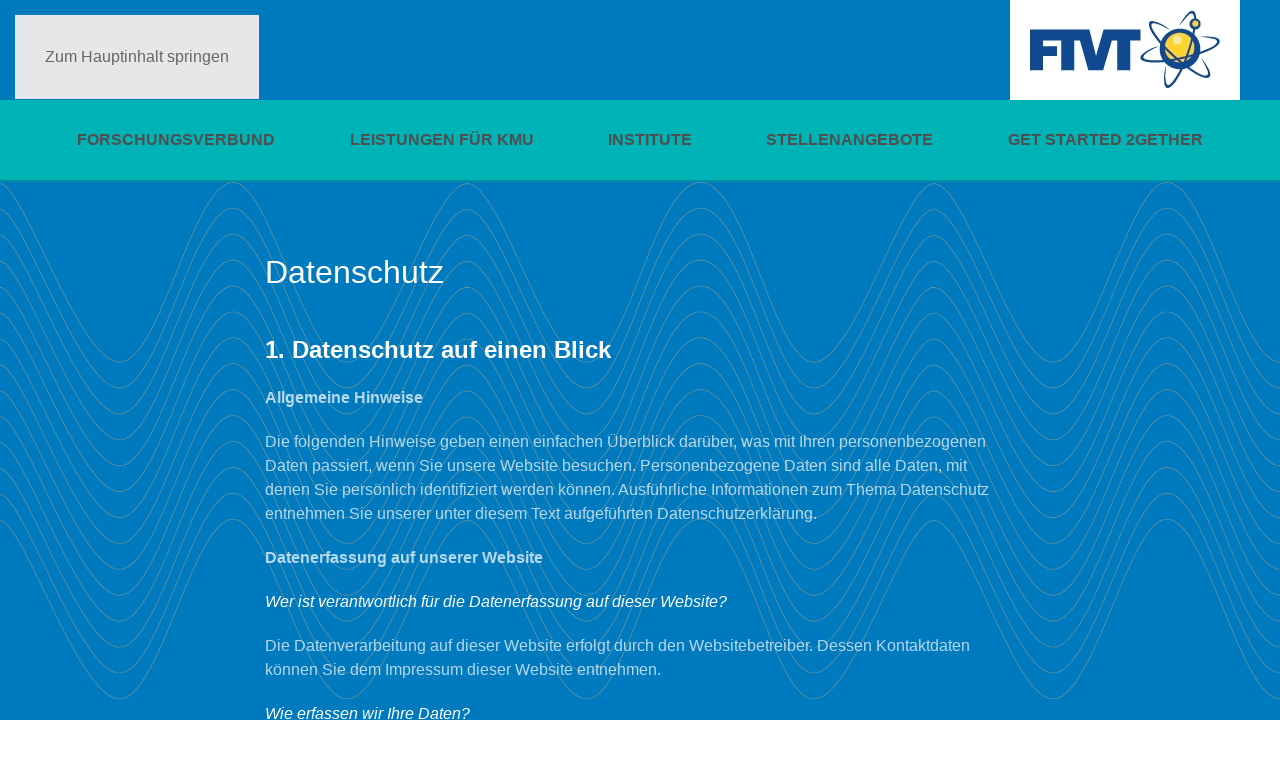

--- FILE ---
content_type: text/html; charset=utf-8
request_url: https://www.ftvt.de/datenschutz
body_size: 10163
content:
<!DOCTYPE html>
<html lang="de-de" dir="ltr">
    <head>
        <meta name="viewport" content="width=device-width, initial-scale=1">
        <link rel="icon" href="/images/logo/favicon.png" sizes="any">
                <link rel="apple-touch-icon" href="/images/logo/apple-touch-icon.png">
        <meta charset="utf-8">
	<meta name="generator" content="Joomla! - Open Source Content Management">
	<title>Datenschutz</title>
<link href="/media/vendor/joomla-custom-elements/css/joomla-alert.min.css?0.4.1" rel="stylesheet">
	<link href="/media/system/css/joomla-fontawesome.min.css?4.5.28" rel="preload" as="style" onload="this.onload=null;this.rel='stylesheet'">
	<link href="/templates/yootheme_ftvt/css/theme.12.css?1759133175" rel="stylesheet">
	<link href="/templates/yootheme_ftvt/css/custom.css?4.5.28" rel="stylesheet">
<script type="application/json" class="joomla-script-options new">{"joomla.jtext":{"ERROR":"Fehler","MESSAGE":"Nachricht","NOTICE":"Hinweis","WARNING":"Warnung","JCLOSE":"Schließen","JOK":"OK","JOPEN":"Öffnen"},"system.paths":{"root":"","rootFull":"https:\/\/www.ftvt.de\/","base":"","baseFull":"https:\/\/www.ftvt.de\/"},"csrf.token":"581f3ee899a574639d2778b556d8bd93"}</script>
	<script src="/media/system/js/core.min.js?a3d8f8"></script>
	<script src="/media/vendor/webcomponentsjs/js/webcomponents-bundle.min.js?2.8.0" nomodule defer></script>
	<script src="/media/system/js/joomla-hidden-mail.min.js?80d9c7" type="module"></script>
	<script src="/media/system/js/messages.min.js?9a4811" type="module"></script>
	<script src="/templates/yootheme/vendor/assets/uikit/dist/js/uikit.min.js?4.5.28"></script>
	<script src="/templates/yootheme/vendor/assets/uikit/dist/js/uikit-icons.min.js?4.5.28"></script>
	<script src="/templates/yootheme/js/theme.js?4.5.28"></script>
	<script type="application/ld+json">{"@context":"https://schema.org","@graph":[{"@type":"Organization","@id":"https://www.ftvt.de/#/schema/Organization/base","name":"ftvt","url":"https://www.ftvt.de/"},{"@type":"WebSite","@id":"https://www.ftvt.de/#/schema/WebSite/base","url":"https://www.ftvt.de/","name":"ftvt","publisher":{"@id":"https://www.ftvt.de/#/schema/Organization/base"}},{"@type":"WebPage","@id":"https://www.ftvt.de/#/schema/WebPage/base","url":"https://www.ftvt.de/datenschutz","name":"Datenschutz","isPartOf":{"@id":"https://www.ftvt.de/#/schema/WebSite/base"},"about":{"@id":"https://www.ftvt.de/#/schema/Organization/base"},"inLanguage":"de-DE"},{"@type":"Article","@id":"https://www.ftvt.de/#/schema/com_content/article/6","name":"Datenschutz","headline":"Datenschutz","inLanguage":"de-DE","author":{"@type":"Person","name":"Olaf Nocke"},"articleSection":"ftvt","dateCreated":"2024-04-09T11:01:55+00:00","interactionStatistic":{"@type":"InteractionCounter","userInteractionCount":4437},"isPartOf":{"@id":"https://www.ftvt.de/#/schema/WebPage/base"}}]}</script>
	<script>window.yootheme ||= {}; var $theme = yootheme.theme = {"i18n":{"close":{"label":"Schlie\u00dfen"},"totop":{"label":"Zur\u00fcck nach oben"},"marker":{"label":"\u00d6ffnen"},"navbarToggleIcon":{"label":"Men\u00fc \u00f6ffnen"},"paginationPrevious":{"label":"Vorherige Seite"},"paginationNext":{"label":"N\u00e4chste Seite"},"searchIcon":{"toggle":"Suche \u00f6ffnen","submit":"Suche ausf\u00fchren"},"slider":{"next":"N\u00e4chste Folie","previous":"Vorherige Folie","slideX":"Folie %s","slideLabel":"%s von %s"},"slideshow":{"next":"N\u00e4chste Folie","previous":"Vorherige Folie","slideX":"Folie %s","slideLabel":"%s von %s"},"lightboxPanel":{"next":"N\u00e4chste Folie","previous":"Vorherige Folie","slideLabel":"%s von %s","close":"Schlie\u00dfen"}}};</script>

    </head>
    <body class="">

        <div class="uk-hidden-visually uk-notification uk-notification-top-left uk-width-auto">
            <div class="uk-notification-message">
                <a href="#tm-main" class="uk-link-reset">Zum Hauptinhalt springen</a>
            </div>
        </div>

        
        
        <div class="tm-page">

                        


<header class="tm-header-mobile uk-hidden@m">


        <div uk-sticky show-on-up animation="uk-animation-slide-top" cls-active="uk-navbar-sticky" sel-target=".uk-navbar-container">
    
        <div class="uk-navbar-container">

            <div class="uk-container uk-container-expand">
                <nav class="uk-navbar" uk-navbar="{&quot;align&quot;:&quot;left&quot;,&quot;container&quot;:&quot;.tm-header-mobile &gt; [uk-sticky]&quot;,&quot;boundary&quot;:&quot;.tm-header-mobile .uk-navbar-container&quot;}">

                                        <div class="uk-navbar-left ">

                                                    <a href="https://www.ftvt.de/" aria-label="Zurück zur Startseite" class="uk-logo uk-navbar-item">
    <picture>
<source type="image/webp" srcset="/templates/yootheme/cache/2b/2_Basics-Logo-FTVT-2b77243b.webp 120w, /templates/yootheme/cache/f4/2_Basics-Logo-FTVT-f4d738ac.webp 230w" sizes="(min-width: 120px) 120px">
<img alt loading="eager" src="/templates/yootheme/cache/b6/2_Basics-Logo-FTVT-b633b655.png" width="120" height="52">
</picture></a>
                        
                        
                        
                    </div>
                    
                    
                                        <div class="uk-navbar-right">

                                                    
                        
                                                    <a uk-toggle href="#tm-dialog-mobile" class="uk-navbar-toggle">

        
        <div uk-navbar-toggle-icon></div>

        
    </a>
                        
                    </div>
                    
                </nav>
            </div>

        </div>

        </div>
    



        <div id="tm-dialog-mobile" uk-offcanvas="container: true; overlay: true" mode="slide" flip>
        <div class="uk-offcanvas-bar uk-flex uk-flex-column">

                        <button class="uk-offcanvas-close uk-close-large" type="button" uk-close uk-toggle="cls: uk-close-large; mode: media; media: @s"></button>
            
                        <div class="uk-margin-auto-vertical uk-text-center">
                
<div class="uk-panel" id="module-menu-dialog-mobile">

    
    
<ul class="uk-nav uk-nav-default uk-nav-center">
    
	<li class="item-101"><a href="/forschungsverbund">Forschungsverbund</a></li>
	<li class="item-103"><a href="/leistungen-fuer-kmu">Leistungen für KMU</a></li>
	<li class="item-102"><a href="/institute">Institute</a></li>
	<li class="item-104"><a href="/stellenangebote">Stellenangebote</a></li>
	<li class="item-105"><a href="/get-started-2gether">Get started 2gether</a></li></ul>

</div>

            </div>
            
            
        </div>
    </div>
    
    
    

</header>


<div class="tm-toolbar tm-toolbar-default uk-visible@m">
    <div class="uk-container uk-flex uk-flex-middle">

        
                <div class="uk-margin-auto-left">
            <div class="uk-grid-medium uk-child-width-auto uk-flex-middle" uk-grid="margin: uk-margin-small-top">
                <div>
<div class="uk-panel" id="module-114">

    
    <div class="uk-grid tm-grid-expand uk-grid-collapse uk-child-width-1-1">
<div class="uk-width-1-1">
    
        
            
            
            
                
                    
<div class="uk-margin">
        <a class="el-link" href="/"><picture>
<source type="image/webp" srcset="/templates/yootheme/cache/cf/2_Basics-Logo-FTVT-cfa8deb5.webp 230w" sizes="(min-width: 230px) 230px">
<img src="/templates/yootheme/cache/23/2_Basics-Logo-FTVT-23c1d5ff.png" width="230" height="100" class="el-image" alt loading="lazy">
</picture></a>    
    
</div>
                
            
        
    
</div></div>
</div>
</div>
            </div>
        </div>
        
    </div>
</div>

<header class="tm-header uk-visible@m">






    
    
        
            <div class="uk-navbar-container">

                <div class="uk-container">
                    <nav class="uk-navbar uk-navbar-justify uk-flex-auto" uk-navbar="{&quot;align&quot;:&quot;left&quot;,&quot;container&quot;:&quot;.tm-header&quot;,&quot;boundary&quot;:&quot;.tm-header .uk-navbar-container&quot;}">

                                                <div class="uk-navbar-left ">

                                                        
<ul class="uk-navbar-nav">
    
	<li class="item-101"><a href="/forschungsverbund">Forschungsverbund</a></li>
	<li class="item-103"><a href="/leistungen-fuer-kmu">Leistungen für KMU</a></li>
	<li class="item-102"><a href="/institute">Institute</a></li>
	<li class="item-104"><a href="/stellenangebote">Stellenangebote</a></li>
	<li class="item-105"><a href="/get-started-2gether">Get started 2gether</a></li></ul>

                            
                            
                        </div>
                        
                        
                    </nav>
                </div>

            </div>

        
    




</header>

            
            

            <main id="tm-main" >

                
                <div id="system-message-container" aria-live="polite"></div>

                <!-- Builder #page -->
<div class="uk-section-primary" uk-scrollspy="target: [uk-scrollspy-class]; cls: uk-animation-fade; delay: 150;">
        <div data-src="/images/layout/1_Fond-Wellen.png" data-sources="[{&quot;type&quot;:&quot;image\/webp&quot;,&quot;srcset&quot;:&quot;\/templates\/yootheme\/cache\/fc\/1_Fond-Wellen-fcd64447.webp 2083w&quot;,&quot;sizes&quot;:&quot;(min-width: 2083px) 2083px&quot;}]" uk-img class="uk-background-norepeat uk-background-width-1-1 uk-background-top-center uk-section uk-height-viewport">    
        
        
        
            
                                <div class="uk-container uk-container-xsmall">                
                    <div class="uk-grid tm-grid-expand uk-child-width-1-1 uk-grid-margin">
<div class="uk-width-1-1">
    
        
            
            
            
                
                    <div class="uk-panel uk-margin" uk-scrollspy-class><div id="c19" class="frame frame-default frame-type-text frame-layout-0"><header>
<h2 class="">Datenschutz</h2>
</header>
<h3><strong>1. Datenschutz auf einen Blick</strong></h3>
<p><strong>Allgemeine Hinweise</strong></p>
<p>Die folgenden Hinweise geben einen einfachen Überblick darüber, was mit Ihren personenbezogenen Daten passiert, wenn Sie unsere Website besuchen. Personenbezogene Daten sind alle Daten, mit denen Sie persönlich identifiziert werden können. Ausführliche Informationen zum Thema Datenschutz entnehmen Sie unserer unter diesem Text aufgeführten Datenschutzerklärung.</p>
<p><strong>Datenerfassung auf unserer Website</strong></p>
<p><em>Wer ist verantwortlich für die Datenerfassung auf dieser Website?</em></p>
<p>Die Datenverarbeitung auf dieser Website erfolgt durch den Websitebetreiber. Dessen Kontaktdaten können Sie dem Impressum dieser Website entnehmen.</p>
<p><em>Wie erfassen wir Ihre Daten?</em></p>
<p>Ihre Daten werden zum einen dadurch erhoben, dass Sie uns diese mitteilen. Hierbei kann es sich z.B. um Daten handeln, die Sie in ein Kontaktformular eingeben.</p>
<p>Andere Daten werden automatisch beim Besuch der Website durch unsere IT-Systeme erfasst. Das sind vor allem technische Daten (z.B. Internetbrowser, Betriebssystem oder Uhrzeit des Seitenaufrufs). Die Erfassung dieser Daten erfolgt automatisch, sobald Sie unsere Website betreten.</p>
<p><em>Wofür nutzen wir Ihre Daten?</em></p>
<p>Ein Teil der Daten wird erhoben, um eine fehlerfreie Bereitstellung der Website zu gewährleisten. Andere Daten können zur Analyse Ihres Nutzerverhaltens verwendet werden.</p>
<p><em>Welche Rechte haben Sie bezüglich Ihrer Daten?</em></p>
<p>Sie haben jederzeit das Recht unentgeltlich Auskunft über Herkunft, Empfänger und Zweck Ihrer gespeicherten personenbezogenen Daten zu erhalten. Sie haben außerdem ein Recht, die Berichtigung, Sperrung oder Löschung dieser Daten zu verlangen. Hierzu sowie zu weiteren Fragen zum Thema Datenschutz können Sie sich jederzeit unter der im Impressum angegebenen Adresse an uns wenden. Des Weiteren steht Ihnen ein Beschwerderecht bei der zuständigen Aufsichtsbehörde zu.</p>
<p><strong>Analyse-Tools und Tools von Drittanbietern</strong></p>
<p>Beim Besuch unserer Website kann Ihr Surf-Verhalten statistisch ausgewertet werden. Das geschieht vor allem mit Cookies und mit sogenannten Analyseprogrammen. Die Analyse Ihres Surf-Verhaltens erfolgt in der Regel anonym; das Surf-Verhalten kann nicht zu Ihnen zurückverfolgt werden. Sie können dieser Analyse widersprechen oder sie durch die Nichtbenutzung bestimmter Tools verhindern. Detaillierte Informationen dazu finden Sie in der folgenden Datenschutzerklärung.</p>
<p>Sie können dieser Analyse widersprechen. Über die Widerspruchsmöglichkeiten werden wir Sie in dieser Datenschutzerklärung informieren.</p>
<h3><strong>2. Allgemeine Hinweise und Pflichtinformationen</strong></h3>
<p><strong>Datenschutz</strong></p>
<p>Die Betreiber dieser Seiten nehmen den Schutz Ihrer persönlichen Daten sehr ernst. Wir behandeln Ihre personenbezogenen Daten vertraulich und entsprechend der gesetzlichen Datenschutzvorschriften sowie dieser Datenschutzerklärung.</p>
<p>Wenn Sie diese Website benutzen, werden verschiedene personenbezogene Daten erhoben. Personenbezogene Daten sind Daten, mit denen Sie persönlich identifiziert werden können. Die vorliegende Datenschutzerklärung erläutert, welche Daten wir erheben und wofür wir sie nutzen. Sie erläutert auch, wie und zu welchem Zweck das geschieht.</p>
<p>Wir weisen darauf hin, dass die Datenübertragung im Internet (z.B. bei der Kommunikation per E-Mail) Sicherheitslücken aufweisen kann. Ein lückenloser Schutz der Daten vor dem Zugriff durch Dritte ist nicht möglich.</p>
<p><strong>Hinweis zur verantwortlichen Stelle</strong></p>
<p>Die verantwortliche Stelle für die Datenverarbeitung auf dieser Website ist:</p>
<p>Forschungs- und Technologieverbund Thüringen e.V. (FTVT)<br />Konrad-Zuse-Str. 14<br />99099 Erfurt</p>
<p>E-Mail: <joomla-hidden-mail  is-link="1" is-email="1" first="aW5mbw==" last="ZnR2dC5kZQ==" text="aW5mb0BmdHZ0LmRl" base="" >Diese E-Mail-Adresse ist vor Spambots geschützt! Zur Anzeige muss JavaScript eingeschaltet sein.</joomla-hidden-mail></p>
<p>Verantwortliche Stelle ist die natürliche oder juristische Person, die allein oder gemeinsam mit anderen über die Zwecke und Mittel der Verarbeitung von personenbezogenen Daten (z.B. Namen, E-Mail-Adressen o. Ä.) entscheidet.</p>
<p><strong>Widerruf Ihrer Einwilligung zur Datenverarbeitung</strong></p>
<p>Viele Datenverarbeitungsvorgänge sind nur mit Ihrer ausdrücklichen Einwilligung möglich. Sie können eine bereits erteilte Einwilligung jederzeit widerrufen. Dazu reicht eine formlose Mitteilung per E-Mail an uns. Die Rechtmäßigkeit der bis zum Widerruf erfolgten Datenverarbeitung bleibt vom Widerruf unberührt.</p>
<p><strong>Beschwerderecht bei der zuständigen Aufsichtsbehörde</strong></p>
<p>Im Falle datenschutzrechtlicher Verstöße steht dem Betroffenen ein Beschwerderecht bei der zuständigen Aufsichtsbehörde zu. Zuständige Aufsichtsbehörde in datenschutzrechtlichen Fragen ist der Landesdatenschutzbeauftragte des Bundeslandes, in dem unser Unternehmen seinen Sitz hat. Eine Liste der Datenschutzbeauftragten sowie deren Kontaktdaten können folgendem Link entnommen werden: <a href="https://www.bfdi.bund.de/DE/Infothek/Anschriften_Links/anschriften_links-node.html" target="_blank" rel="noopener noreferrer">https://www.bfdi.bund.de/DE/Infothek/Anschriften_Links/anschriften_links-node.html</a>.</p>
<p><strong>Recht auf Datenübertragbarkeit</strong></p>
<p>Sie haben das Recht, Daten, die wir auf Grundlage Ihrer Einwilligung oder in Erfüllung eines Vertrags automatisiert verarbeiten, an sich oder an einen Dritten in einem gängigen, maschinenlesbaren Format aushändigen zu lassen. Sofern Sie die direkte Übertragung der Daten an einen anderen Verantwortlichen verlangen, erfolgt dies nur, soweit es technisch machbar ist.</p>
<p><strong>SSL- bzw. TLS-Verschlüsselung</strong></p>
<p>Diese Seite nutzt aus Sicherheitsgründen und zum Schutz der Übertragung vertraulicher Inhalte, wie zum Beispiel Bestellungen oder Anfragen, die Sie an uns als Seitenbetreiber senden, eine SSL-bzw. TLS-Verschlüsselung. Eine verschlüsselte Verbindung erkennen Sie daran, dass die Adresszeile des Browsers von “http://” auf “https://” wechselt und an dem Schloss-Symbol in Ihrer Browserzeile.</p>
<p>Wenn die SSL- bzw. TLS-Verschlüsselung aktiviert ist, können die Daten, die Sie an uns übermitteln, nicht von Dritten mitgelesen werden.</p>
<p><strong>Auskunft, Sperrung, Löschung</strong></p>
<p>Sie haben im Rahmen der geltenden gesetzlichen Bestimmungen jederzeit das Recht auf unentgeltliche Auskunft über Ihre gespeicherten personenbezogenen Daten, deren Herkunft und Empfänger und den Zweck der Datenverarbeitung und ggf. ein Recht auf Berichtigung, Sperrung oder Löschung dieser Daten. Hierzu sowie zu weiteren Fragen zum Thema personenbezogene Daten können Sie sich jederzeit unter der im Impressum angegebenen Adresse an uns wenden.</p>
<p><strong>Widerspruch gegen Werbe-Mails</strong></p>
<p>Der Nutzung von im Rahmen der Impressumspflicht veröffentlichten Kontaktdaten zur Übersendung von nicht ausdrücklich angeforderter Werbung und Informationsmaterialien wird hiermit widersprochen. Die Betreiber der Seiten behalten sich ausdrücklich rechtliche Schritte im Falle der unverlangten Zusendung von Werbeinformationen, etwa durch Spam-E-Mails, vor.</p>
<h3><strong>3. Datenerfassung auf unserer Website</strong></h3>
<p><strong>Cookies</strong></p>
<p>Die Internetseiten verwenden teilweise so genannte Cookies. Cookies richten auf Ihrem Rechner keinen Schaden an und enthalten keine Viren. Cookies dienen dazu, unser Angebot nutzerfreundlicher, effektiver und sicherer zu machen. Cookies sind kleine Textdateien, die auf Ihrem Rechner abgelegt werden und die Ihr Browser speichert.</p>
<p>Die meisten der von uns verwendeten Cookies sind so genannte “Session-Cookies”. Sie werden nach Ende Ihres Besuchs automatisch gelöscht. Andere Cookies bleiben auf Ihrem Endgerät gespeichert bis Sie diese löschen. Diese Cookies ermöglichen es uns, Ihren Browser beim nächsten Besuch wiederzuerkennen.</p>
<p>Sie können Ihren Browser so einstellen, dass Sie über das Setzen von Cookies informiert werden und Cookies nur im Einzelfall erlauben, die Annahme von Cookies für bestimmte Fälle oder generell ausschließen sowie das automatische Löschen der Cookies beim Schließen des Browser aktivieren. Bei der Deaktivierung von Cookies kann die Funktionalität dieser Website eingeschränkt sein.</p>
<p>Cookies, die zur Durchführung des elektronischen Kommunikationsvorgangs oder zur Bereitstellung bestimmter, von Ihnen erwünschter Funktionen (z.B. Warenkorbfunktion) erforderlich sind, werden auf Grundlage von Art. 6 Abs. 1 lit. f DSGVO gespeichert. Der Websitebetreiber hat ein berechtigtes Interesse an der Speicherung von Cookies zur technisch fehlerfreien und optimierten Bereitstellung seiner Dienste. Soweit andere Cookies (z.B. Cookies zur Analyse Ihres Surfverhaltens) gespeichert werden, werden diese in dieser Datenschutzerklärung gesondert behandelt.</p>
<p><strong>Server-Log-Dateien</strong></p>
<p>Der Provider der Seiten erhebt und speichert automatisch Informationen in so genannten Server-Log-Dateien, die Ihr Browser automatisch an uns übermittelt. Dies sind:</p>
<ul>
<li>Browsertyp und Browserversion</li>
<li>verwendetes Betriebssystem</li>
<li>Referrer URL</li>
<li>Hostname des zugreifenden Rechners</li>
<li>Uhrzeit der Serveranfrage</li>
<li>IP-Adresse</li>
</ul>
<p>Eine Zusammenführung dieser Daten mit anderen Datenquellen wird nicht vorgenommen.</p>
<p>Grundlage für die Datenverarbeitung ist Art. 6 Abs. 1 lit. f DSGVO, der die Verarbeitung von Daten zur Erfüllung eines Vertrags oder vorvertraglicher Maßnahmen gestattet.</p>
<p><strong>Kontaktformular</strong></p>
<p>Wenn Sie uns per Kontaktformular Anfragen zukommen lassen, werden Ihre Angaben aus dem Anfrageformular inklusive der von Ihnen dort angegebenen Kontaktdaten zwecks Bearbeitung der Anfrage und für den Fall von Anschlussfragen bei uns gespeichert. Diese Daten geben wir nicht ohne Ihre Einwilligung weiter.</p>
<p>Die Verarbeitung der in das Kontaktformular eingegebenen Daten erfolgt somit ausschließlich auf Grundlage Ihrer Einwilligung (Art. 6 Abs. 1 lit. a DSGVO). Sie können diese Einwilligung jederzeit widerrufen. Dazu reicht eine formlose Mitteilung per E-Mail an uns. Die Rechtmäßigkeit der bis zum Widerruf erfolgten Datenverarbeitungsvorgänge bleibt vom Widerruf unberührt.</p>
<p>Die von Ihnen im Kontaktformular eingegebenen Daten verbleiben bei uns, bis Sie uns zur Löschung auffordern, Ihre Einwilligung zur Speicherung widerrufen oder der Zweck für die Datenspeicherung entfällt (z.B. nach abgeschlossener Bearbeitung Ihrer Anfrage). Zwingende gesetzliche Bestimmungen – insbesondere Aufbewahrungsfristen – bleiben unberührt.</p>
<p><strong>Verarbeiten von Daten (Kunden- und Vertragsdaten)</strong></p>
<p>Wir erheben, verarbeiten und nutzen personenbezogene Daten nur, soweit sie für die Begründung, inhaltliche Ausgestaltung oder Änderung des Rechtsverhältnisses erforderlich sind (Bestandsdaten). Dies erfolgt auf Grundlage von Art. 6 Abs. 1 lit. b DSGVO, der die Verarbeitung von Daten zur Erfüllung eines Vertrags oder vorvertraglicher Maßnahmen gestattet. Personenbezogene Daten über die Inanspruchnahme unserer Internetseiten (Nutzungsdaten) erheben, verarbeiten und nutzen wir nur, soweit dies erforderlich ist, um dem Nutzer die Inanspruchnahme des Dienstes zu ermöglichen oder abzurechnen.</p>
<p>Die erhobenen Kundendaten werden nach Abschluss des Auftrags oder Beendigung der Geschäftsbeziehung gelöscht. Gesetzliche Aufbewahrungsfristen bleiben unberührt.</p>
<p><strong>Datenübermittlung bei Vertragsschluss für Dienstleistungen und digitale Inhalte</strong></p>
<p>Wir übermitteln personenbezogene Daten an Dritte nur dann, wenn dies im Rahmen der Vertragsabwicklung notwendig ist, etwa an das mit der Zahlungsabwicklung beauftragte Kreditinstitut.</p>
<p>Eine weitergehende Übermittlung der Daten erfolgt nicht bzw. nur dann, wenn Sie der Übermittlung ausdrücklich zugestimmt haben. Eine Weitergabe Ihrer Daten an Dritte ohne ausdrückliche Einwilligung, etwa zu Zwecken der Werbung, erfolgt nicht.</p>
<p>Grundlage für die Datenverarbeitung ist Art. 6 Abs. 1 lit. b DSGVO, der die Verarbeitung von Daten zur Erfüllung eines Vertrags oder vorvertraglicher Maßnahmen gestattet.</p>
<h3><strong>4. Analyse Tools und Werbung</strong></h3>
<h3>Google Analytics</h3>
<p>Diese Website nutzt Funktionen des Webanalysedienstes Google Analytics. Anbieter ist die Google Inc., 1600 Amphitheatre Parkway, Mountain View, CA 94043, USA.</p>
<p>Google Analytics verwendet so genannte "Cookies". Das sind Textdateien, die auf Ihrem Computer gespeichert werden und die eine Analyse der Benutzung der Website durch Sie ermöglichen. Die durch den Cookie erzeugten Informationen über Ihre Benutzung dieser Website werden in der Regel an einen Server von Google in den USA übertragen und dort gespeichert.</p>
<p>Die Speicherung von Google-Analytics-Cookies erfolgt auf Grundlage von Art. 6 Abs. 1 lit. f DSGVO. Der Websitebetreiber hat ein berechtigtes Interesse an der Analyse des Nutzerverhaltens, um sowohl sein Webangebot als auch seine Werbung zu optimieren.</p>
<p><strong>IP Anonymisierung</strong></p>
<p>Wir haben auf dieser Website die Funktion IP-Anonymisierung aktiviert. Dadurch wird Ihre IP-Adresse von Google innerhalb von Mitgliedstaaten der Europäischen Union oder in anderen Vertragsstaaten des Abkommens über den Europäischen Wirtschaftsraum vor der Übermittlung in die USA gekürzt. Nur in Ausnahmefällen wird die volle IP-Adresse an einen Server von Google in den USA übertragen und dort gekürzt. Im Auftrag des Betreibers dieser Website wird Google diese Informationen benutzen, um Ihre Nutzung der Website auszuwerten, um Reports über die Websiteaktivitäten zusammenzustellen und um weitere mit der Websitenutzung und der Internetnutzung verbundene Dienstleistungen gegenüber dem Websitebetreiber zu erbringen. Die im Rahmen von Google Analytics von Ihrem Browser übermittelte IP-Adresse wird nicht mit anderen Daten von Google zusammengeführt.</p>
<p><strong>Browser Plugin</strong></p>
<p>Sie können die Speicherung der Cookies durch eine entsprechende Einstellung Ihrer Browser-Software verhindern; wir weisen Sie jedoch darauf hin, dass Sie in diesem Fall gegebenenfalls nicht sämtliche Funktionen dieser Website vollumfänglich werden nutzen können. Sie können darüber hinaus die Erfassung der durch den Cookie erzeugten und auf Ihre Nutzung der Website bezogenen Daten (inkl. Ihrer IP-Adresse) an Google sowie die Verarbeitung dieser Daten durch Google verhindern, indem Sie das unter dem folgenden Link verfügbare Browser-Plugin herunterladen und installieren: <a href="https://tools.google.com/dlpage/gaoptout?hl=de" target="_blank" rel="noopener noreferrer">https://tools.google.com/dlpage/gaoptout?hl=de</a>.</p>
<p><strong>Widerspruch gegen Datenerfassung</strong></p>
<p>Sie können die Erfassung Ihrer Daten durch Google Analytics verhindern, indem Sie auf folgenden Link klicken. Es wird ein Opt-Out-Cookie gesetzt, der die Erfassung Ihrer Daten bei zukünftigen Besuchen dieser Website verhindert: Google Analytics deaktivieren.</p>
<p>Mehr Informationen zum Umgang mit Nutzerdaten bei Google Analytics finden Sie in der Datenschutzerklärung von Google: <a href="https://support.google.com/analytics/answer/6004245?hl=de" target="_blank" rel="noopener noreferrer">https://support.google.com/analytics/answer/6004245?hl=de</a>.</p>
<p><strong>Auftragsdatenverarbeitung</strong></p>
<p>Wir haben mit Google einen Vertrag zur Auftragsdatenverarbeitung abgeschlossen und setzen die strengen Vorgaben der deutschen Datenschutzbehörden bei der Nutzung von Google Analytics vollständig um.</p>
<p><strong>Demografische Merkmale bei Google Analytics</strong></p>
<p>Diese Website nutzt die Funktion “demografische Merkmale” von Google Analytics. Dadurch können Berichte erstellt werden, die Aussagen zu Alter, Geschlecht und Interessen der Seitenbesucher enthalten. Diese Daten stammen aus interessenbezogener Werbung von Google sowie aus Besucherdaten von Drittanbietern. Diese Daten können keiner bestimmten Person zugeordnet werden. Sie können diese Funktion jederzeit über die Anzeigeneinstellungen in Ihrem Google-Konto deaktivieren oder die Erfassung Ihrer Daten durch Google Analytics wie im Punkt “Widerspruch gegen Datenerfassung” dargestellt generell untersagen.</p>
<p><strong>Google Analytics Remarketing</strong></p>
<p>Unsere Websites nutzen die Funktionen von Google Analytics Remarketing in Verbindung mit den geräteübergreifenden Funktionen von Google AdWords und Google DoubleClick. Anbieter ist die Google Inc., 1600 Amphitheatre Parkway, Mountain View, CA 94043, USA.</p>
<p>Diese Funktion ermöglicht es die mit Google Analytics Remarketing erstellten Werbe-Zielgruppen mit den geräteübergreifenden Funktionen von Google AdWords und Google DoubleClick zu verknüpfen. Auf diese Weise können interessenbezogene, personalisierte Werbebotschaften, die in Abhängigkeit Ihres früheren Nutzungs- und Surfverhaltens auf einem Endgerät (z.B. Handy) an Sie angepasst wurden auch auf einem anderen Ihrer Endgeräte (z.B. Tablet oder PC) angezeigt werden.</p>
<p>Haben Sie eine entsprechende Einwilligung erteilt, verknüpft Google zu diesem Zweck Ihren Web- und App-Browserverlauf mit Ihrem Google-Konto. Auf diese Weise können auf jedem Endgerät auf dem Sie sich mit Ihrem Google-Konto anmelden, dieselben personalisierten Werbebotschaften geschaltet werden.</p>
<p>Zur Unterstützung dieser Funktion erfasst Google Analytics google-authentifizierte IDs der Nutzer, die vorübergehend mit unseren Google-Analytics-Daten verknüpft werden, um Zielgruppen für die geräteübergreifende Anzeigenwerbung zu definieren und zu erstellen.</p>
<p>Sie können dem geräteübergreifenden Remarketing/Targeting dauerhaft widersprechen, indem Sie personalisierte Werbung in Ihrem Google-Konto deaktivieren; folgen Sie hierzu diesem Link: <a href="https://www.google.com/settings/ads/onweb/" target="_blank" rel="noopener noreferrer">https://www.google.com/settings/ads/onweb/</a>.</p>
<p>Die Zusammenfassung der erfassten Daten in Ihrem Google-Konto erfolgt ausschließlich auf Grundlage Ihrer Einwilligung, die Sie bei Google abgeben oder widerrufen können (Art. 6 Abs. 1 lit. a DSGVO). Bei Datenerfassungsvorgängen, die nicht in Ihrem Google-Konto zusammengeführt werden (z.B. weil Sie kein Google-Konto haben oder der Zusammenführung widersprochen haben) beruht die Erfassung der Daten auf Art. 6 Abs. 1 lit. f DSGVO. Das berechtigte Interesse ergibt sich daraus, dass der Websitebetreiber ein Interesse an der anonymisierten Analyse der Websitebesucher zu Werbezwecken hat.</p>
<p>Weitergehende Informationen und die Datenschutzbestimmungen finden Sie in der Datenschutzerklärung von Google unter: <a href="https://www.google.com/policies/technologies/ads/" target="_blank" rel="noopener noreferrer">https://www.google.com/policies/technologies/ads/</a>.</p>
<p><strong>Google AdWords und Google Conversion-Tracking</strong></p>
<p>Diese Website verwendet Google AdWords. AdWords ist ein Online-Werbeprogramm der Google Inc., 1600 Amphitheatre Parkway, Mountain View, CA 94043, United States (“Google”).</p>
<p>Im Rahmen von Google AdWords nutzen wir das so genannte Conversion-Tracking. Wenn Sie auf eine von Google geschaltete Anzeige klicken wird ein Cookie für das Conversion-Tracking gesetzt. Bei Cookies handelt es sich um kleine Textdateien, die der Internet-Browser auf dem Computer des Nutzers ablegt. Diese Cookies verlieren nach 30 Tagen ihre Gültigkeit und dienen nicht der persönlichen Identifizierung der Nutzer. Besucht der Nutzer bestimmte Seiten dieser Website und das Cookie ist noch nicht abgelaufen, können Google und wir erkennen, dass der Nutzer auf die Anzeige geklickt hat und zu dieser Seite weitergeleitet wurde.</p>
<p>Jeder Google AdWords-Kunde erhält ein anderes Cookie. Die Cookies können nicht über die Websites von AdWords-Kunden nachverfolgt werden. Die mithilfe des Conversion-Cookies eingeholten Informationen dienen dazu, Conversion-Statistiken für AdWords-Kunden zu erstellen, die sich für Conversion-Tracking entschieden haben. Die Kunden erfahren die Gesamtanzahl der Nutzer, die auf ihre Anzeige geklickt haben und zu einer mit einem Conversion-Tracking-Tag versehenen Seite weitergeleitet wurden. Sie erhalten jedoch keine Informationen, mit denen sich Nutzer persönlich identifizieren lassen. Wenn Sie nicht am Tracking teilnehmen möchten, können Sie dieser Nutzung widersprechen, indem Sie das Cookie des Google Conversion-Trackings über ihren Internet-Browser unter Nutzereinstellungen leicht deaktivieren. Sie werden sodann nicht in die Conversion-Tracking Statistiken aufgenommen.</p>
<p>Die Speicherung von “Conversion-Cookies” erfolgt auf Grundlage von Art. 6 Abs. 1 lit. f DSGVO. Der Websitebetreiber hat ein berechtigtes Interesse an der Analyse des Nutzerverhaltens, um sowohl sein Webangebot als auch seine Werbung zu optimieren.</p>
<p>Mehr Informationen zu Google AdWords und Google Conversion-Tracking finden Sie in den Datenschutzbestimmungen von Google: <a href="https://www.google.de/policies/privacy/" target="_blank" rel="noopener noreferrer">https://www.google.de/policies/privacy/</a>.</p>
<p>Sie können Ihren Browser so einstellen, dass Sie über das Setzen von Cookies informiert werden und Cookies nur im Einzelfall erlauben, die Annahme von Cookies für bestimmte Fälle oder generell ausschließen sowie das automatische Löschen der Cookies beim Schließen des Browser aktivieren. Bei der Deaktivierung von Cookies kann die Funktionalität dieser Website eingeschränkt sein.</p>
<p><strong>5. Plugins und Tools</strong></p>
<p><em>YouTube</em></p>
<p>Unsere Website nutzt Plugins der von Google betriebenen Seite YouTube. Betreiber der Seiten ist die YouTube, LLC, 901 Cherry Ave., San Bruno, CA 94066, USA.</p>
<p>Wenn Sie eine unserer mit einem YouTube-Plugin ausgestatteten Seiten besuchen, wird eine Verbindung zu den Servern von YouTube hergestellt. Dabei wird dem YouTube-Server mitgeteilt, welche unserer Seiten Sie besucht haben.</p>
<p>Wenn Sie in Ihrem YouTube-Account eingeloggt sind, ermöglichen Sie YouTube, Ihr Surfverhalten direkt Ihrem persönlichen Profil zuzuordnen. Dies können Sie verhindern, indem Sie sich aus Ihrem YouTube-Account ausloggen.</p>
<p>Die Nutzung von YouTube erfolgt im Interesse einer ansprechenden Darstellung unserer Online-Angebote. Dies stellt ein berechtigtes Interesse im Sinne von Art. 6 Abs. 1 lit. f DSGVO dar.</p>
<p>Weitere Informationen zum Umgang mit Nutzerdaten finden Sie in der Datenschutzerklärung von YouTube unter: <a href="https://www.google.de/intl/de/policies/privacy" target="_blank" rel="noopener noreferrer">https://www.google.de/intl/de/policies/privacy</a>.</p>
</div></div>
                
            
        
    
</div></div>
                                </div>                
            
        
        </div>
    
</div>

                
            </main>

            

                        <footer>
                <!-- Builder #footer -->
<div class="uk-section-secondary uk-section">
    
        
        
        
            
                                <div class="uk-container">                
                    <div class="uk-grid tm-grid-expand uk-grid-divider uk-grid-margin" uk-grid>
<div class="uk-width-1-2@m">
    
        
            
            
            
                
                    <div class="uk-panel uk-margin"><p><strong>Forschungs- und Technologieverbund Thüringen e.V.</strong>   <br />Landesvertretung Deutsche Industrieforschungsgemeinschaft Konrad Zuse e.V. <br />Konrad-Zuse-Straße 14<br />99099 Erfurt </p>
<p>Susanne Herold (stellv. Geschäftsführerin)</p>
<p>mobil: 0155 6373 9919<br />E-Mail:  <joomla-hidden-mail  is-link="1" is-email="1" first="aGVyb2xk" last="ZnR2dC5kZQ==" text="aGVyb2xkQGZ0dnQuZGU=" base="" >Diese E-Mail-Adresse ist vor Spambots geschützt! Zur Anzeige muss JavaScript eingeschaltet sein.</joomla-hidden-mail>    </p>
<p> </p></div>
                
            
        
    
</div>
<div class="uk-width-1-2@m">
    
        
            
            
            
                
                    
<div class="uk-panel">
    
    
<ul class="uk-nav uk-nav-default">
    
	<li class="item-106"><a href="/impressum">Impressum</a></li>
	<li class="item-107 uk-active"><a href="/datenschutz">Datenschutz</a></li></ul>

</div>
                
            
        
    
</div></div>
                                </div>                
            
        
    
</div>            </footer>
            
        </div>

        
        

    </body>
</html>
